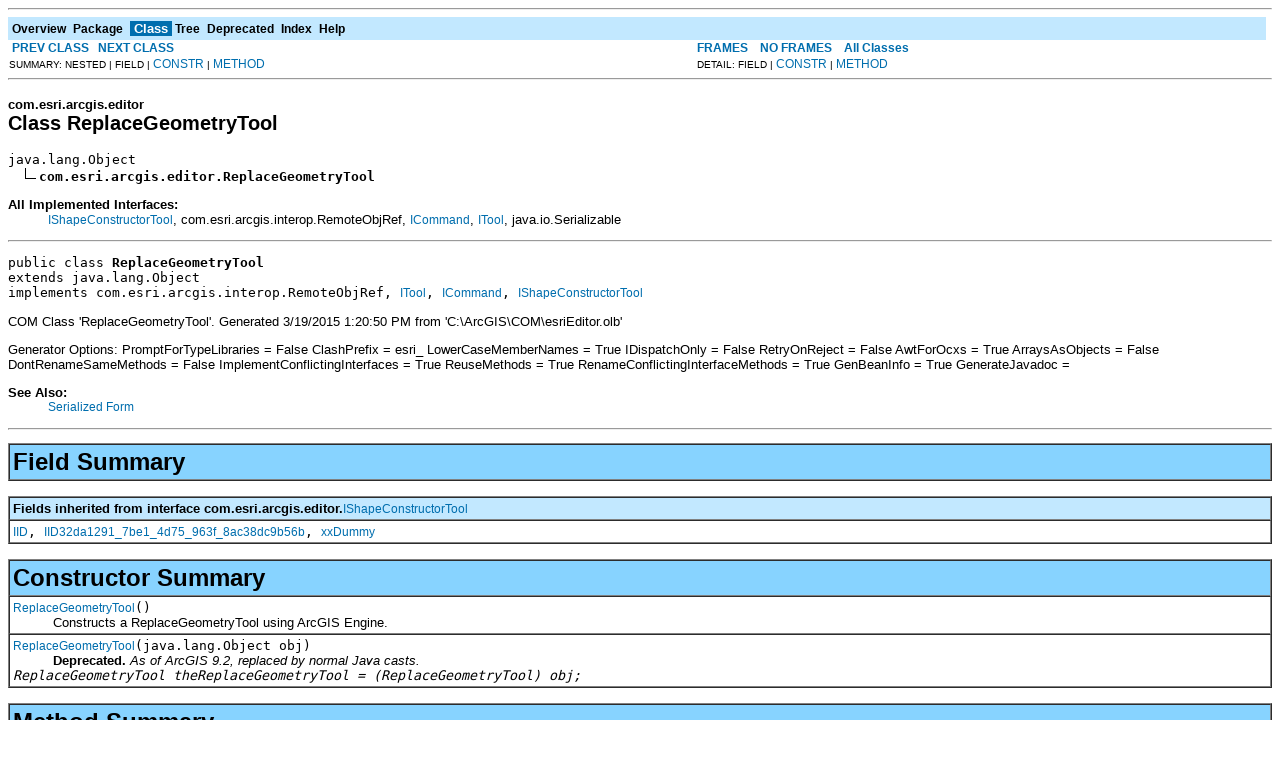

--- FILE ---
content_type: text/html; charset=UTF-8
request_url: https://desktop.arcgis.com/en/arcobjects/latest/java/api/arcobjects/com/esri/arcgis/editor/ReplaceGeometryTool.html
body_size: 75324
content:
<!DOCTYPE HTML PUBLIC "-//W3C//DTD HTML 4.01 Transitional//EN" "http://www.w3.org/TR/html4/loose.dtd">
<!--NewPage-->
<HTML>
<HEAD>
<!-- Generated by javadoc (build 1.6.0_45) on Thu Mar 19 17:13:11 PDT 2015 -->
<TITLE>
ReplaceGeometryTool (ArcObjects Java API 10.4)
</TITLE>

<META NAME="date" CONTENT="2015-03-19">

<LINK REL ="stylesheet" TYPE="text/css" HREF="../../../../stylesheet.css" TITLE="Style">

<SCRIPT type="text/javascript">
function windowTitle()
{
    if (location.href.indexOf('is-external=true') == -1) {
        parent.document.title="ReplaceGeometryTool (ArcObjects Java API 10.4)";
    }
}
</SCRIPT>
<NOSCRIPT>
</NOSCRIPT>

</HEAD>

<BODY BGCOLOR="white" onload="windowTitle();">
<HR>


<!-- ========= START OF TOP NAVBAR ======= -->
<A NAME="navbar_top"><!-- --></A>
<A HREF="#skip-navbar_top" title="Skip navigation links"></A>
<TABLE BORDER="0" WIDTH="100%" CELLPADDING="1" CELLSPACING="0" SUMMARY="">
<TR>
<TD COLSPAN=2 BGCOLOR="#EEEEFF" CLASS="NavBarCell1">
<A NAME="navbar_top_firstrow"><!-- --></A>
<TABLE BORDER="0" CELLPADDING="0" CELLSPACING="3" SUMMARY="">
  <TR ALIGN="center" VALIGN="top">
  <TD BGCOLOR="#EEEEFF" CLASS="NavBarCell1">    <A HREF="../../../../overview-summary.html"><FONT CLASS="NavBarFont1"><B>Overview</B></FONT></A>&nbsp;</TD>
  <TD BGCOLOR="#EEEEFF" CLASS="NavBarCell1">    <A HREF="package-summary.html"><FONT CLASS="NavBarFont1"><B>Package</B></FONT></A>&nbsp;</TD>
  <TD BGCOLOR="#FFFFFF" CLASS="NavBarCell1Rev"> &nbsp;<FONT CLASS="NavBarFont1Rev"><B>Class</B></FONT>&nbsp;</TD>
  <TD BGCOLOR="#EEEEFF" CLASS="NavBarCell1">    <A HREF="package-tree.html"><FONT CLASS="NavBarFont1"><B>Tree</B></FONT></A>&nbsp;</TD>
  <TD BGCOLOR="#EEEEFF" CLASS="NavBarCell1">    <A HREF="../../../../deprecated-list.html"><FONT CLASS="NavBarFont1"><B>Deprecated</B></FONT></A>&nbsp;</TD>
  <TD BGCOLOR="#EEEEFF" CLASS="NavBarCell1">    <A HREF="../../../../index-files/index-1.html"><FONT CLASS="NavBarFont1"><B>Index</B></FONT></A>&nbsp;</TD>
  <TD BGCOLOR="#EEEEFF" CLASS="NavBarCell1">    <A HREF="../../../../help-doc.html"><FONT CLASS="NavBarFont1"><B>Help</B></FONT></A>&nbsp;</TD>
  </TR>
</TABLE>
</TD>
<TD ALIGN="right" VALIGN="top" ROWSPAN=3><EM>
</EM>
</TD>
</TR>

<TR>
<TD BGCOLOR="white" CLASS="NavBarCell2"><FONT SIZE="-2">
&nbsp;<A HREF="../../../../com/esri/arcgis/editor/PolygonFeatureTool.html" title="class in com.esri.arcgis.editor"><B>PREV CLASS</B></A>&nbsp;
&nbsp;<A HREF="../../../../com/esri/arcgis/editor/RepresentationClassPropertyPage.html" title="class in com.esri.arcgis.editor"><B>NEXT CLASS</B></A></FONT></TD>
<TD BGCOLOR="white" CLASS="NavBarCell2"><FONT SIZE="-2">
  <A HREF="../../../../index.html?com/esri/arcgis/editor/ReplaceGeometryTool.html" target="_top"><B>FRAMES</B></A>  &nbsp;
&nbsp;<A HREF="ReplaceGeometryTool.html" target="_top"><B>NO FRAMES</B></A>  &nbsp;
&nbsp;<SCRIPT type="text/javascript">
  <!--
  if(window==top) {
    document.writeln('<A HREF="../../../../allclasses-noframe.html"><B>All Classes</B></A>');
  }
  //-->
</SCRIPT>
<NOSCRIPT>
  <A HREF="../../../../allclasses-noframe.html"><B>All Classes</B></A>
</NOSCRIPT>


</FONT></TD>
</TR>
<TR>
<TD VALIGN="top" CLASS="NavBarCell3"><FONT SIZE="-2">
  SUMMARY:&nbsp;NESTED&nbsp;|&nbsp;FIELD&nbsp;|&nbsp;<A HREF="#constructor_summary">CONSTR</A>&nbsp;|&nbsp;<A HREF="#method_summary">METHOD</A></FONT></TD>
<TD VALIGN="top" CLASS="NavBarCell3"><FONT SIZE="-2">
DETAIL:&nbsp;FIELD&nbsp;|&nbsp;<A HREF="#constructor_detail">CONSTR</A>&nbsp;|&nbsp;<A HREF="#method_detail">METHOD</A></FONT></TD>
</TR>
</TABLE>
<A NAME="skip-navbar_top"></A>
<!-- ========= END OF TOP NAVBAR ========= -->

<HR>
<!-- ======== START OF CLASS DATA ======== -->
<H2>
<FONT SIZE="-1">
com.esri.arcgis.editor</FONT>
<BR>
Class ReplaceGeometryTool</H2>
<PRE>
java.lang.Object
  <IMG SRC="../../../../resources/inherit.gif" ALT="extended by "><B>com.esri.arcgis.editor.ReplaceGeometryTool</B>
</PRE>
<DL>
<DT><B>All Implemented Interfaces:</B> <DD><A HREF="../../../../com/esri/arcgis/editor/IShapeConstructorTool.html" title="interface in com.esri.arcgis.editor">IShapeConstructorTool</A>, com.esri.arcgis.interop.RemoteObjRef, <A HREF="../../../../com/esri/arcgis/systemUI/ICommand.html" title="interface in com.esri.arcgis.systemUI">ICommand</A>, <A HREF="../../../../com/esri/arcgis/systemUI/ITool.html" title="interface in com.esri.arcgis.systemUI">ITool</A>, java.io.Serializable</DD>
</DL>
<HR>
<DL>
<DT><PRE>public class <B>ReplaceGeometryTool</B><DT>extends java.lang.Object<DT>implements com.esri.arcgis.interop.RemoteObjRef, <A HREF="../../../../com/esri/arcgis/systemUI/ITool.html" title="interface in com.esri.arcgis.systemUI">ITool</A>, <A HREF="../../../../com/esri/arcgis/systemUI/ICommand.html" title="interface in com.esri.arcgis.systemUI">ICommand</A>, <A HREF="../../../../com/esri/arcgis/editor/IShapeConstructorTool.html" title="interface in com.esri.arcgis.editor">IShapeConstructorTool</A></DL>
</PRE>

<P>
COM Class 'ReplaceGeometryTool'. Generated 3/19/2015 1:20:50 PM
 from 'C:\ArcGIS\COM\esriEditor.olb'<P>

 Generator Options:
 PromptForTypeLibraries = False
 ClashPrefix = esri_
 LowerCaseMemberNames = True
 IDispatchOnly = False
 RetryOnReject = False
 AwtForOcxs = True
 ArraysAsObjects = False
 DontRenameSameMethods = False
 ImplementConflictingInterfaces = True
 ReuseMethods = True
 RenameConflictingInterfaceMethods = True
 GenBeanInfo = True
 GenerateJavadoc =
<P>

<P>
<DL>
<DT><B>See Also:</B><DD><A HREF="../../../../serialized-form.html#com.esri.arcgis.editor.ReplaceGeometryTool">Serialized Form</A></DL>
<HR>

<P>
<!-- =========== FIELD SUMMARY =========== -->

<A NAME="field_summary"><!-- --></A>
<TABLE BORDER="1" WIDTH="100%" CELLPADDING="3" CELLSPACING="0" SUMMARY="">
<TR BGCOLOR="#CCCCFF" CLASS="TableHeadingColor">
<TH ALIGN="left" COLSPAN="2"><FONT SIZE="+2">
<B>Field Summary</B></FONT></TH>
</TR>
</TABLE>
&nbsp;<A NAME="fields_inherited_from_class_com.esri.arcgis.editor.IShapeConstructorTool"><!-- --></A>
<TABLE BORDER="1" WIDTH="100%" CELLPADDING="3" CELLSPACING="0" SUMMARY="">
<TR BGCOLOR="#EEEEFF" CLASS="TableSubHeadingColor">
<TH ALIGN="left"><B>Fields inherited from interface com.esri.arcgis.editor.<A HREF="../../../../com/esri/arcgis/editor/IShapeConstructorTool.html" title="interface in com.esri.arcgis.editor">IShapeConstructorTool</A></B></TH>
</TR>
<TR BGCOLOR="white" CLASS="TableRowColor">
<TD><CODE><A HREF="../../../../com/esri/arcgis/editor/IShapeConstructorTool.html#IID">IID</A>, <A HREF="../../../../com/esri/arcgis/editor/IShapeConstructorTool.html#IID32da1291_7be1_4d75_963f_8ac38dc9b56b">IID32da1291_7be1_4d75_963f_8ac38dc9b56b</A>, <A HREF="../../../../com/esri/arcgis/editor/IShapeConstructorTool.html#xxDummy">xxDummy</A></CODE></TD>
</TR>
</TABLE>
&nbsp;
<!-- ======== CONSTRUCTOR SUMMARY ======== -->

<A NAME="constructor_summary"><!-- --></A>
<TABLE BORDER="1" WIDTH="100%" CELLPADDING="3" CELLSPACING="0" SUMMARY="">
<TR BGCOLOR="#CCCCFF" CLASS="TableHeadingColor">
<TH ALIGN="left" COLSPAN="2"><FONT SIZE="+2">
<B>Constructor Summary</B></FONT></TH>
</TR>
<TR BGCOLOR="white" CLASS="TableRowColor">
<TD><CODE><B><A HREF="../../../../com/esri/arcgis/editor/ReplaceGeometryTool.html#ReplaceGeometryTool()">ReplaceGeometryTool</A></B>()</CODE>

<BR>
&nbsp;&nbsp;&nbsp;&nbsp;&nbsp;&nbsp;&nbsp;&nbsp;&nbsp;&nbsp;Constructs a ReplaceGeometryTool using ArcGIS Engine.</TD>
</TR>
<TR BGCOLOR="white" CLASS="TableRowColor">
<TD><CODE><B><A HREF="../../../../com/esri/arcgis/editor/ReplaceGeometryTool.html#ReplaceGeometryTool(java.lang.Object)">ReplaceGeometryTool</A></B>(java.lang.Object&nbsp;obj)</CODE>

<BR>
&nbsp;&nbsp;&nbsp;&nbsp;&nbsp;&nbsp;&nbsp;&nbsp;&nbsp;&nbsp;<B>Deprecated.</B>&nbsp;<I>As of ArcGIS 9.2, replaced by normal Java casts.<br>
 <code> ReplaceGeometryTool theReplaceGeometryTool = (ReplaceGeometryTool) obj;</code></I></TD>
</TR>
</TABLE>
&nbsp;
<!-- ========== METHOD SUMMARY =========== -->

<A NAME="method_summary"><!-- --></A>
<TABLE BORDER="1" WIDTH="100%" CELLPADDING="3" CELLSPACING="0" SUMMARY="">
<TR BGCOLOR="#CCCCFF" CLASS="TableHeadingColor">
<TH ALIGN="left" COLSPAN="2"><FONT SIZE="+2">
<B>Method Summary</B></FONT></TH>
</TR>
<TR BGCOLOR="white" CLASS="TableRowColor">
<TD ALIGN="right" VALIGN="top" WIDTH="1%"><FONT SIZE="-1">
<CODE>&nbsp;boolean</CODE></FONT></TD>
<TD><CODE><B><A HREF="../../../../com/esri/arcgis/editor/ReplaceGeometryTool.html#deactivate()">deactivate</A></B>()</CODE>

<BR>
&nbsp;&nbsp;&nbsp;&nbsp;&nbsp;&nbsp;&nbsp;&nbsp;&nbsp;&nbsp;Causes the tool to no longer be the active tool.</TD>
</TR>
<TR BGCOLOR="white" CLASS="TableRowColor">
<TD ALIGN="right" VALIGN="top" WIDTH="1%"><FONT SIZE="-1">
<CODE>&nbsp;boolean</CODE></FONT></TD>
<TD><CODE><B><A HREF="../../../../com/esri/arcgis/editor/ReplaceGeometryTool.html#equals(java.lang.Object)">equals</A></B>(java.lang.Object&nbsp;o)</CODE>

<BR>
&nbsp;&nbsp;&nbsp;&nbsp;&nbsp;&nbsp;&nbsp;&nbsp;&nbsp;&nbsp;Compare this object with another</TD>
</TR>
<TR BGCOLOR="white" CLASS="TableRowColor">
<TD ALIGN="right" VALIGN="top" WIDTH="1%"><FONT SIZE="-1">
<CODE>&nbsp;int</CODE></FONT></TD>
<TD><CODE><B><A HREF="../../../../com/esri/arcgis/editor/ReplaceGeometryTool.html#getBitmap()">getBitmap</A></B>()</CODE>

<BR>
&nbsp;&nbsp;&nbsp;&nbsp;&nbsp;&nbsp;&nbsp;&nbsp;&nbsp;&nbsp;The bitmap that is used as the icon on this command.</TD>
</TR>
<TR BGCOLOR="white" CLASS="TableRowColor">
<TD ALIGN="right" VALIGN="top" WIDTH="1%"><FONT SIZE="-1">
<CODE>&nbsp;java.lang.String</CODE></FONT></TD>
<TD><CODE><B><A HREF="../../../../com/esri/arcgis/editor/ReplaceGeometryTool.html#getCaption()">getCaption</A></B>()</CODE>

<BR>
&nbsp;&nbsp;&nbsp;&nbsp;&nbsp;&nbsp;&nbsp;&nbsp;&nbsp;&nbsp;The caption of this command.</TD>
</TR>
<TR BGCOLOR="white" CLASS="TableRowColor">
<TD ALIGN="right" VALIGN="top" WIDTH="1%"><FONT SIZE="-1">
<CODE>&nbsp;java.lang.String</CODE></FONT></TD>
<TD><CODE><B><A HREF="../../../../com/esri/arcgis/editor/ReplaceGeometryTool.html#getCategory()">getCategory</A></B>()</CODE>

<BR>
&nbsp;&nbsp;&nbsp;&nbsp;&nbsp;&nbsp;&nbsp;&nbsp;&nbsp;&nbsp;The name of the category with which this command is associated.</TD>
</TR>
<TR BGCOLOR="white" CLASS="TableRowColor">
<TD ALIGN="right" VALIGN="top" WIDTH="1%"><FONT SIZE="-1">
<CODE>static&nbsp;java.lang.String</CODE></FONT></TD>
<TD><CODE><B><A HREF="../../../../com/esri/arcgis/editor/ReplaceGeometryTool.html#getClsid()">getClsid</A></B>()</CODE>

<BR>
&nbsp;&nbsp;&nbsp;&nbsp;&nbsp;&nbsp;&nbsp;&nbsp;&nbsp;&nbsp;getClsid.</TD>
</TR>
<TR BGCOLOR="white" CLASS="TableRowColor">
<TD ALIGN="right" VALIGN="top" WIDTH="1%"><FONT SIZE="-1">
<CODE>&nbsp;int</CODE></FONT></TD>
<TD><CODE><B><A HREF="../../../../com/esri/arcgis/editor/ReplaceGeometryTool.html#getCursor()">getCursor</A></B>()</CODE>

<BR>
&nbsp;&nbsp;&nbsp;&nbsp;&nbsp;&nbsp;&nbsp;&nbsp;&nbsp;&nbsp;The mouse pointer for this tool.</TD>
</TR>
<TR BGCOLOR="white" CLASS="TableRowColor">
<TD ALIGN="right" VALIGN="top" WIDTH="1%"><FONT SIZE="-1">
<CODE>&nbsp;int</CODE></FONT></TD>
<TD><CODE><B><A HREF="../../../../com/esri/arcgis/editor/ReplaceGeometryTool.html#getHelpContextID()">getHelpContextID</A></B>()</CODE>

<BR>
&nbsp;&nbsp;&nbsp;&nbsp;&nbsp;&nbsp;&nbsp;&nbsp;&nbsp;&nbsp;The help context ID associated with this command.</TD>
</TR>
<TR BGCOLOR="white" CLASS="TableRowColor">
<TD ALIGN="right" VALIGN="top" WIDTH="1%"><FONT SIZE="-1">
<CODE>&nbsp;java.lang.String</CODE></FONT></TD>
<TD><CODE><B><A HREF="../../../../com/esri/arcgis/editor/ReplaceGeometryTool.html#getHelpFile()">getHelpFile</A></B>()</CODE>

<BR>
&nbsp;&nbsp;&nbsp;&nbsp;&nbsp;&nbsp;&nbsp;&nbsp;&nbsp;&nbsp;The name of the help file associated with this command.</TD>
</TR>
<TR BGCOLOR="white" CLASS="TableRowColor">
<TD ALIGN="right" VALIGN="top" WIDTH="1%"><FONT SIZE="-1">
<CODE>&nbsp;com.esri.arcgis.interop.Dispatch</CODE></FONT></TD>
<TD><CODE><B><A HREF="../../../../com/esri/arcgis/editor/ReplaceGeometryTool.html#getJintegraDispatch()">getJintegraDispatch</A></B>()</CODE>

<BR>
&nbsp;&nbsp;&nbsp;&nbsp;&nbsp;&nbsp;&nbsp;&nbsp;&nbsp;&nbsp;<B>Deprecated.</B>&nbsp;<I>Internal use only.</I></TD>
</TR>
<TR BGCOLOR="white" CLASS="TableRowColor">
<TD ALIGN="right" VALIGN="top" WIDTH="1%"><FONT SIZE="-1">
<CODE>&nbsp;java.lang.String</CODE></FONT></TD>
<TD><CODE><B><A HREF="../../../../com/esri/arcgis/editor/ReplaceGeometryTool.html#getMessage()">getMessage</A></B>()</CODE>

<BR>
&nbsp;&nbsp;&nbsp;&nbsp;&nbsp;&nbsp;&nbsp;&nbsp;&nbsp;&nbsp;The statusbar message for this command.</TD>
</TR>
<TR BGCOLOR="white" CLASS="TableRowColor">
<TD ALIGN="right" VALIGN="top" WIDTH="1%"><FONT SIZE="-1">
<CODE>&nbsp;java.lang.String</CODE></FONT></TD>
<TD><CODE><B><A HREF="../../../../com/esri/arcgis/editor/ReplaceGeometryTool.html#getName()">getName</A></B>()</CODE>

<BR>
&nbsp;&nbsp;&nbsp;&nbsp;&nbsp;&nbsp;&nbsp;&nbsp;&nbsp;&nbsp;The name of this commmand.</TD>
</TR>
<TR BGCOLOR="white" CLASS="TableRowColor">
<TD ALIGN="right" VALIGN="top" WIDTH="1%"><FONT SIZE="-1">
<CODE>&nbsp;java.lang.String</CODE></FONT></TD>
<TD><CODE><B><A HREF="../../../../com/esri/arcgis/editor/ReplaceGeometryTool.html#getTooltip()">getTooltip</A></B>()</CODE>

<BR>
&nbsp;&nbsp;&nbsp;&nbsp;&nbsp;&nbsp;&nbsp;&nbsp;&nbsp;&nbsp;The tooltip for this command.</TD>
</TR>
<TR BGCOLOR="white" CLASS="TableRowColor">
<TD ALIGN="right" VALIGN="top" WIDTH="1%"><FONT SIZE="-1">
<CODE>&nbsp;int</CODE></FONT></TD>
<TD><CODE><B><A HREF="../../../../com/esri/arcgis/editor/ReplaceGeometryTool.html#hashCode()">hashCode</A></B>()</CODE>

<BR>
&nbsp;&nbsp;&nbsp;&nbsp;&nbsp;&nbsp;&nbsp;&nbsp;&nbsp;&nbsp;the hashcode for this object</TD>
</TR>
<TR BGCOLOR="white" CLASS="TableRowColor">
<TD ALIGN="right" VALIGN="top" WIDTH="1%"><FONT SIZE="-1">
<CODE>&nbsp;boolean</CODE></FONT></TD>
<TD><CODE><B><A HREF="../../../../com/esri/arcgis/editor/ReplaceGeometryTool.html#isChecked()">isChecked</A></B>()</CODE>

<BR>
&nbsp;&nbsp;&nbsp;&nbsp;&nbsp;&nbsp;&nbsp;&nbsp;&nbsp;&nbsp;Indicates if this command is checked.</TD>
</TR>
<TR BGCOLOR="white" CLASS="TableRowColor">
<TD ALIGN="right" VALIGN="top" WIDTH="1%"><FONT SIZE="-1">
<CODE>&nbsp;boolean</CODE></FONT></TD>
<TD><CODE><B><A HREF="../../../../com/esri/arcgis/editor/ReplaceGeometryTool.html#isEnabled()">isEnabled</A></B>()</CODE>

<BR>
&nbsp;&nbsp;&nbsp;&nbsp;&nbsp;&nbsp;&nbsp;&nbsp;&nbsp;&nbsp;Indicates if this command is enabled.</TD>
</TR>
<TR BGCOLOR="white" CLASS="TableRowColor">
<TD ALIGN="right" VALIGN="top" WIDTH="1%"><FONT SIZE="-1">
<CODE>&nbsp;void</CODE></FONT></TD>
<TD><CODE><B><A HREF="../../../../com/esri/arcgis/editor/ReplaceGeometryTool.html#onClick()">onClick</A></B>()</CODE>

<BR>
&nbsp;&nbsp;&nbsp;&nbsp;&nbsp;&nbsp;&nbsp;&nbsp;&nbsp;&nbsp;Occurs when this command is clicked.</TD>
</TR>
<TR BGCOLOR="white" CLASS="TableRowColor">
<TD ALIGN="right" VALIGN="top" WIDTH="1%"><FONT SIZE="-1">
<CODE>&nbsp;boolean</CODE></FONT></TD>
<TD><CODE><B><A HREF="../../../../com/esri/arcgis/editor/ReplaceGeometryTool.html#onContextMenu(int, int)">onContextMenu</A></B>(int&nbsp;x,
              int&nbsp;y)</CODE>

<BR>
&nbsp;&nbsp;&nbsp;&nbsp;&nbsp;&nbsp;&nbsp;&nbsp;&nbsp;&nbsp;Context menu event occured at the given xy location.</TD>
</TR>
<TR BGCOLOR="white" CLASS="TableRowColor">
<TD ALIGN="right" VALIGN="top" WIDTH="1%"><FONT SIZE="-1">
<CODE>&nbsp;void</CODE></FONT></TD>
<TD><CODE><B><A HREF="../../../../com/esri/arcgis/editor/ReplaceGeometryTool.html#onCreate(java.lang.Object)">onCreate</A></B>(java.lang.Object&nbsp;hook)</CODE>

<BR>
&nbsp;&nbsp;&nbsp;&nbsp;&nbsp;&nbsp;&nbsp;&nbsp;&nbsp;&nbsp;Occurs when this command is created.</TD>
</TR>
<TR BGCOLOR="white" CLASS="TableRowColor">
<TD ALIGN="right" VALIGN="top" WIDTH="1%"><FONT SIZE="-1">
<CODE>&nbsp;void</CODE></FONT></TD>
<TD><CODE><B><A HREF="../../../../com/esri/arcgis/editor/ReplaceGeometryTool.html#onDblClick()">onDblClick</A></B>()</CODE>

<BR>
&nbsp;&nbsp;&nbsp;&nbsp;&nbsp;&nbsp;&nbsp;&nbsp;&nbsp;&nbsp;Occurs when a mouse button is double clicked when this tool is active.</TD>
</TR>
<TR BGCOLOR="white" CLASS="TableRowColor">
<TD ALIGN="right" VALIGN="top" WIDTH="1%"><FONT SIZE="-1">
<CODE>&nbsp;void</CODE></FONT></TD>
<TD><CODE><B><A HREF="../../../../com/esri/arcgis/editor/ReplaceGeometryTool.html#onKeyDown(int, int)">onKeyDown</A></B>(int&nbsp;keyCode,
          int&nbsp;shift)</CODE>

<BR>
&nbsp;&nbsp;&nbsp;&nbsp;&nbsp;&nbsp;&nbsp;&nbsp;&nbsp;&nbsp;Occurs when a key on the keyboard is pressed when this tool is active.</TD>
</TR>
<TR BGCOLOR="white" CLASS="TableRowColor">
<TD ALIGN="right" VALIGN="top" WIDTH="1%"><FONT SIZE="-1">
<CODE>&nbsp;void</CODE></FONT></TD>
<TD><CODE><B><A HREF="../../../../com/esri/arcgis/editor/ReplaceGeometryTool.html#onKeyUp(int, int)">onKeyUp</A></B>(int&nbsp;keyCode,
        int&nbsp;shift)</CODE>

<BR>
&nbsp;&nbsp;&nbsp;&nbsp;&nbsp;&nbsp;&nbsp;&nbsp;&nbsp;&nbsp;Occurs when a key on the keyboard is released when this tool is active.</TD>
</TR>
<TR BGCOLOR="white" CLASS="TableRowColor">
<TD ALIGN="right" VALIGN="top" WIDTH="1%"><FONT SIZE="-1">
<CODE>&nbsp;void</CODE></FONT></TD>
<TD><CODE><B><A HREF="../../../../com/esri/arcgis/editor/ReplaceGeometryTool.html#onMouseDown(int, int, int, int)">onMouseDown</A></B>(int&nbsp;button,
            int&nbsp;shift,
            int&nbsp;x,
            int&nbsp;y)</CODE>

<BR>
&nbsp;&nbsp;&nbsp;&nbsp;&nbsp;&nbsp;&nbsp;&nbsp;&nbsp;&nbsp;Occurs when a mouse button is pressed when this tool is active.</TD>
</TR>
<TR BGCOLOR="white" CLASS="TableRowColor">
<TD ALIGN="right" VALIGN="top" WIDTH="1%"><FONT SIZE="-1">
<CODE>&nbsp;void</CODE></FONT></TD>
<TD><CODE><B><A HREF="../../../../com/esri/arcgis/editor/ReplaceGeometryTool.html#onMouseMove(int, int, int, int)">onMouseMove</A></B>(int&nbsp;button,
            int&nbsp;shift,
            int&nbsp;x,
            int&nbsp;y)</CODE>

<BR>
&nbsp;&nbsp;&nbsp;&nbsp;&nbsp;&nbsp;&nbsp;&nbsp;&nbsp;&nbsp;Occurs when the mouse is moved when this tool is active.</TD>
</TR>
<TR BGCOLOR="white" CLASS="TableRowColor">
<TD ALIGN="right" VALIGN="top" WIDTH="1%"><FONT SIZE="-1">
<CODE>&nbsp;void</CODE></FONT></TD>
<TD><CODE><B><A HREF="../../../../com/esri/arcgis/editor/ReplaceGeometryTool.html#onMouseUp(int, int, int, int)">onMouseUp</A></B>(int&nbsp;button,
          int&nbsp;shift,
          int&nbsp;x,
          int&nbsp;y)</CODE>

<BR>
&nbsp;&nbsp;&nbsp;&nbsp;&nbsp;&nbsp;&nbsp;&nbsp;&nbsp;&nbsp;Occurs when a mouse button is released when this tool is active.</TD>
</TR>
<TR BGCOLOR="white" CLASS="TableRowColor">
<TD ALIGN="right" VALIGN="top" WIDTH="1%"><FONT SIZE="-1">
<CODE>&nbsp;void</CODE></FONT></TD>
<TD><CODE><B><A HREF="../../../../com/esri/arcgis/editor/ReplaceGeometryTool.html#refresh(int)">refresh</A></B>(int&nbsp;hdc)</CODE>

<BR>
&nbsp;&nbsp;&nbsp;&nbsp;&nbsp;&nbsp;&nbsp;&nbsp;&nbsp;&nbsp;Occurs when a screen display in the application is refreshed.</TD>
</TR>
<TR BGCOLOR="white" CLASS="TableRowColor">
<TD ALIGN="right" VALIGN="top" WIDTH="1%"><FONT SIZE="-1">
<CODE>&nbsp;void</CODE></FONT></TD>
<TD><CODE><B><A HREF="../../../../com/esri/arcgis/editor/ReplaceGeometryTool.html#release()">release</A></B>()</CODE>

<BR>
&nbsp;&nbsp;&nbsp;&nbsp;&nbsp;&nbsp;&nbsp;&nbsp;&nbsp;&nbsp;Release a ReplaceGeometryTool.</TD>
</TR>
</TABLE>
&nbsp;<A NAME="methods_inherited_from_class_java.lang.Object"><!-- --></A>
<TABLE BORDER="1" WIDTH="100%" CELLPADDING="3" CELLSPACING="0" SUMMARY="">
<TR BGCOLOR="#EEEEFF" CLASS="TableSubHeadingColor">
<TH ALIGN="left"><B>Methods inherited from class java.lang.Object</B></TH>
</TR>
<TR BGCOLOR="white" CLASS="TableRowColor">
<TD><CODE>clone, finalize, getClass, notify, notifyAll, toString, wait, wait, wait</CODE></TD>
</TR>
</TABLE>
&nbsp;
<P>

<!-- ========= CONSTRUCTOR DETAIL ======== -->

<A NAME="constructor_detail"><!-- --></A>
<TABLE BORDER="1" WIDTH="100%" CELLPADDING="3" CELLSPACING="0" SUMMARY="">
<TR BGCOLOR="#CCCCFF" CLASS="TableHeadingColor">
<TH ALIGN="left" COLSPAN="1"><FONT SIZE="+2">
<B>Constructor Detail</B></FONT></TH>
</TR>
</TABLE>

<A NAME="ReplaceGeometryTool()"><!-- --></A><H3>
ReplaceGeometryTool</H3>
<PRE>
public <B>ReplaceGeometryTool</B>()
                    throws java.io.IOException,
                           java.net.UnknownHostException</PRE>
<DL>
<DD>Constructs a ReplaceGeometryTool using ArcGIS Engine.
<P>
<DL>

<DT><B>Throws:</B>
<DD><CODE>java.io.IOException</CODE> - if there are interop problems
<DD><CODE>java.net.UnknownHostException</CODE> - if there are interop problems</DL>
</DL>
<HR>

<A NAME="ReplaceGeometryTool(java.lang.Object)"><!-- --></A><H3>
ReplaceGeometryTool</H3>
<PRE>
public <B>ReplaceGeometryTool</B>(java.lang.Object&nbsp;obj)
                    throws java.io.IOException</PRE>
<DL>
<DD><B>Deprecated.</B>&nbsp;<I>As of ArcGIS 9.2, replaced by normal Java casts.<br>
 <code> ReplaceGeometryTool theReplaceGeometryTool = (ReplaceGeometryTool) obj;</code></I>
<P>
<DD>Construct a ReplaceGeometryTool using a reference to such an object returned from ArcGIS Engine or Server.
 This is semantically equivalent to casting <code>obj</code> to <code>ReplaceGeometryTool</code>.<br>
<P>
<DL>
<DT><B>Parameters:</B><DD><CODE>obj</CODE> - an object returned from ArcGIS Engine or Server
<DT><B>Throws:</B>
<DD><CODE>java.io.IOException</CODE> - if there are interop problems</DL>
</DL>

<!-- ============ METHOD DETAIL ========== -->

<A NAME="method_detail"><!-- --></A>
<TABLE BORDER="1" WIDTH="100%" CELLPADDING="3" CELLSPACING="0" SUMMARY="">
<TR BGCOLOR="#CCCCFF" CLASS="TableHeadingColor">
<TH ALIGN="left" COLSPAN="1"><FONT SIZE="+2">
<B>Method Detail</B></FONT></TH>
</TR>
</TABLE>

<A NAME="getClsid()"><!-- --></A><H3>
getClsid</H3>
<PRE>
public static java.lang.String <B>getClsid</B>()</PRE>
<DL>
<DD>getClsid.
<P>
<DD><DL>
</DL>
</DD>
<DD><DL>
</DL>
</DD>
</DL>
<HR>

<A NAME="equals(java.lang.Object)"><!-- --></A><H3>
equals</H3>
<PRE>
public boolean <B>equals</B>(java.lang.Object&nbsp;o)</PRE>
<DL>
<DD>Compare this object with another
<P>
<DD><DL>
<DT><B>Overrides:</B><DD><CODE>equals</CODE> in class <CODE>java.lang.Object</CODE></DL>
</DD>
<DD><DL>
</DL>
</DD>
</DL>
<HR>

<A NAME="hashCode()"><!-- --></A><H3>
hashCode</H3>
<PRE>
public int <B>hashCode</B>()</PRE>
<DL>
<DD>the hashcode for this object
<P>
<DD><DL>
<DT><B>Overrides:</B><DD><CODE>hashCode</CODE> in class <CODE>java.lang.Object</CODE></DL>
</DD>
<DD><DL>
</DL>
</DD>
</DL>
<HR>

<A NAME="getJintegraDispatch()"><!-- --></A><H3>
getJintegraDispatch</H3>
<PRE>
public com.esri.arcgis.interop.Dispatch <B>getJintegraDispatch</B>()</PRE>
<DL>
<DD><B>Deprecated.</B>&nbsp;<I>Internal use only.</I>
<P>
<DD><DL>
<DT><B>Specified by:</B><DD><CODE>getJintegraDispatch</CODE> in interface <CODE>com.esri.arcgis.interop.RemoteObjRef</CODE></DL>
</DD>
<DD><DL>
</DL>
</DD>
</DL>
<HR>

<A NAME="release()"><!-- --></A><H3>
release</H3>
<PRE>
public void <B>release</B>()</PRE>
<DL>
<DD>Release a ReplaceGeometryTool.
<P>
<DD><DL>
<DT><B>Specified by:</B><DD><CODE>release</CODE> in interface <CODE>com.esri.arcgis.interop.RemoteObjRef</CODE></DL>
</DD>
<DD><DL>
</DL>
</DD>
</DL>
<HR>

<A NAME="getCursor()"><!-- --></A><H3>
getCursor</H3>
<PRE>
public int <B>getCursor</B>()
              throws java.io.IOException,
                     <A HREF="../../../../com/esri/arcgis/interop/AutomationException.html" title="class in com.esri.arcgis.interop">AutomationException</A></PRE>
<DL>
<DD>The mouse pointer for this tool.

  <h4>Remarks</h4>
 <P>When implementing ITool to create a custom tool, use the <B>Cursor</B> property to set the mouse pointer of the tool. </P>
 <h4>Product Availability</h4>
 Available with ArcGIS Engine, ArcGIS Desktop, and ArcGIS Server.
 <h4>Supported Platforms</h4>
 Windows, Solaris, Linux
<P>
<DD><DL>
<DT><B>Specified by:</B><DD><CODE><A HREF="../../../../com/esri/arcgis/systemUI/ITool.html#getCursor()">getCursor</A></CODE> in interface <CODE><A HREF="../../../../com/esri/arcgis/systemUI/ITool.html" title="interface in com.esri.arcgis.systemUI">ITool</A></CODE></DL>
</DD>
<DD><DL>

<DT><B>Returns:</B><DD>The cursor (A  COM typedef)
<DT><B>Throws:</B>
<DD><CODE>java.io.IOException</CODE> - If there are interop problems.
<DD><CODE><A HREF="../../../../com/esri/arcgis/interop/AutomationException.html" title="class in com.esri.arcgis.interop">AutomationException</A></CODE> - If the ArcObject component throws an exception.</DL>
</DD>
</DL>
<HR>

<A NAME="onMouseDown(int, int, int, int)"><!-- --></A><H3>
onMouseDown</H3>
<PRE>
public void <B>onMouseDown</B>(int&nbsp;button,
                        int&nbsp;shift,
                        int&nbsp;x,
                        int&nbsp;y)
                 throws java.io.IOException,
                        <A HREF="../../../../com/esri/arcgis/interop/AutomationException.html" title="class in com.esri.arcgis.interop">AutomationException</A></PRE>
<DL>
<DD>Occurs when a mouse button is pressed when this tool is active.

  <h4>Description</h4>
 <P></P>

<P><I>button</I> specifies which mouse button is pressed. The <EM>button</EM> argument is a bit field. Some, all, or none of the bits can be set indicating that some, all, or none of the mouse buttons are pressed. The values for <EM>button</EM> are as follows:</P>

<P>      1   Left button<BR>      2   Right button<BR>      3   Left and Right buttons<BR>      4   Middle button<BR>      5   Left and Middle buttons<BR>      6   Right and Middle buttons<BR>      7   All buttons</P>

<P><I>Shift</I> indicates whether the Shift key, Ctrl key, or Alt key is pressed when the mouse button is pressed. The <EM>Shift</EM> argument is a bit field. Some, all, or none of the bits can be set indicating that some, all, or none of the keys are pressed. The values for <EM>Shift</EM> are as follows:</P>

<P>      0   No key pressed<BR>      1   Shift key pressed<BR>      2   Ctrl key pressed<BR>      3   Shift and Ctrl keys pressed<BR>      4   Alt key pressed<BR>      5   Shift and Alt keys pressed<BR>      6   Ctrl and Atl keys pressed<BR>      7   Shift, Ctrl, and Alt keys pressed<BR><EM></EM></P>

<P><EM>X </EM>is the X coordinate, in device units, where the mouse button was pressed.<I></I></P>

<P><I>Y</I> is the Y coordinate, in device units, where the mouse button was pressed. <BR></P>
 <h4>Remarks</h4>
 <P>When implementing ITool to create a custom tool, write the code that performs the action when the left mouse button is pressed when this tool is the active tool in the <B>OnMouseDown</B> method. </P>
 <h4>Product Availability</h4>
 Available with ArcGIS Engine, ArcGIS Desktop, and ArcGIS Server.
 <h4>Supported Platforms</h4>
 Windows, Solaris, Linux
<P>
<DD><DL>
<DT><B>Specified by:</B><DD><CODE><A HREF="../../../../com/esri/arcgis/systemUI/ITool.html#onMouseDown(int, int, int, int)">onMouseDown</A></CODE> in interface <CODE><A HREF="../../../../com/esri/arcgis/systemUI/ITool.html" title="interface in com.esri.arcgis.systemUI">ITool</A></CODE></DL>
</DD>
<DD><DL>
<DT><B>Parameters:</B><DD><CODE>button</CODE> - The button  (in)<DD><CODE>shift</CODE> - The shift  (in)<DD><CODE>x</CODE> - The x  (in)<DD><CODE>y</CODE> - The y  (in)
<DT><B>Throws:</B>
<DD><CODE>java.io.IOException</CODE> - If there are interop problems.
<DD><CODE><A HREF="../../../../com/esri/arcgis/interop/AutomationException.html" title="class in com.esri.arcgis.interop">AutomationException</A></CODE> - If the ArcObject component throws an exception.</DL>
</DD>
</DL>
<HR>

<A NAME="onMouseMove(int, int, int, int)"><!-- --></A><H3>
onMouseMove</H3>
<PRE>
public void <B>onMouseMove</B>(int&nbsp;button,
                        int&nbsp;shift,
                        int&nbsp;x,
                        int&nbsp;y)
                 throws java.io.IOException,
                        <A HREF="../../../../com/esri/arcgis/interop/AutomationException.html" title="class in com.esri.arcgis.interop">AutomationException</A></PRE>
<DL>
<DD>Occurs when the mouse is moved when this tool is active.

  <h4>Description</h4>
 <P><I>button</I> specifies which mouse button was pressed while moving the mouse. The <EM>button</EM> argument is a bit field. Some, all, or none of the bits can be set indicating that some, all, or none of the mouse buttons are pressed. The values for <EM>button</EM> are as follows:</P>

<P>      1   Left button<BR>      2   Right button<BR>      3   Left and Right buttons<BR>      4   Middle button<BR>      5   Left and Middle buttons<BR>      6   Right and Middle buttons<BR>      7   All buttons</P>

<P><I>Shift</I> indicates whether the Shift key, Ctrl key, or Alt key is pressed when the mouse is moved. The <EM>Shift</EM> argument is a bit field. Some, all, or none of the bits can be set indicating that some, all, or none of the keys are pressed. The values for <EM>Shift</EM> are as follows:</P>

<P>      0   No key pressed<BR>      1   Shift key pressed<BR>      2   Ctrl key pressed<BR>      3   Shift and Ctrl keys pressed<BR>      4   Alt key pressed<BR>      5   Shift and Alt keys pressed<BR>      6   Ctrl and Atl keys pressed<BR>      7   Shift, Ctrl, and Alt keys pressed</P>

<P><BR><EM>X</EM> is the X coordinate, in device units, of the mouse location.</P>

<P><I>Y</I> is the Y coordinate, in device units, of the mouse location. </P>
 <h4>Remarks</h4>
 <P>When implementing ITool to create a custom tool, write the code that performs the action when the mouse is moved when this tool is the active tool in the <B>OnMouseMove</B> method.</P>
 <h4>Product Availability</h4>
 Available with ArcGIS Engine, ArcGIS Desktop, and ArcGIS Server.
 <h4>Supported Platforms</h4>
 Windows, Solaris, Linux
<P>
<DD><DL>
<DT><B>Specified by:</B><DD><CODE><A HREF="../../../../com/esri/arcgis/systemUI/ITool.html#onMouseMove(int, int, int, int)">onMouseMove</A></CODE> in interface <CODE><A HREF="../../../../com/esri/arcgis/systemUI/ITool.html" title="interface in com.esri.arcgis.systemUI">ITool</A></CODE></DL>
</DD>
<DD><DL>
<DT><B>Parameters:</B><DD><CODE>button</CODE> - The button  (in)<DD><CODE>shift</CODE> - The shift  (in)<DD><CODE>x</CODE> - The x  (in)<DD><CODE>y</CODE> - The y  (in)
<DT><B>Throws:</B>
<DD><CODE>java.io.IOException</CODE> - If there are interop problems.
<DD><CODE><A HREF="../../../../com/esri/arcgis/interop/AutomationException.html" title="class in com.esri.arcgis.interop">AutomationException</A></CODE> - If the ArcObject component throws an exception.</DL>
</DD>
</DL>
<HR>

<A NAME="onMouseUp(int, int, int, int)"><!-- --></A><H3>
onMouseUp</H3>
<PRE>
public void <B>onMouseUp</B>(int&nbsp;button,
                      int&nbsp;shift,
                      int&nbsp;x,
                      int&nbsp;y)
               throws java.io.IOException,
                      <A HREF="../../../../com/esri/arcgis/interop/AutomationException.html" title="class in com.esri.arcgis.interop">AutomationException</A></PRE>
<DL>
<DD>Occurs when a mouse button is released when this tool is active.

  <h4>Description</h4>
 <P><I>button</I> specifies which mouse button is released. The <EM>button</EM> argument is a bit field. Some, all, or none of the bits can be set indicating that some, all, or none of the mouse buttons are pressed. The values for <EM>button</EM> are as follows:</P>

<P>      1   Left button<BR>      2   Right button<BR>      3   Left and Right buttons<BR>      4   Middle button<BR>      5   Left and Middle buttons<BR>      6   Right and Middle buttons<BR>      7   All buttons</P>

<P><I>Shift</I> indicates whether the Shift key, Ctrl key, or Alt key is pressed when the mouse button is released. The <EM>Shift</EM> argument is a bit field. Some, all, or none of the bits can be set indicating that some, all, or none of the keys are pressed. The values for <EM>Shift</EM> are as follows:</P>

<P>      0   No key pressed<BR>      1   Shift key pressed<BR>      2   Ctrl key pressed<BR>      3   Shift and Ctrl keys pressed<BR>      4   Alt key pressed<BR>      5   Shift and Alt keys pressed<BR>      6   Ctrl and Atl keys pressed<BR>      7   Shift, Ctrl, and Alt keys pressed</P>

<P><I>X</I> is the X coordinate, in device units, where the mouse button was released.</P>

<P><I>Y</I> is the Y coordinate, in device units, where the mouse button was released. </P>
 <h4>Remarks</h4>
 <P>When implementing ITool to create a custom tool, write the code that performs the action when a mouse button is released when this tool is the active tool in the <B>OnMouseUp</B> method.<CODE></P></CODE>
 <h4>Product Availability</h4>
 Available with ArcGIS Engine, ArcGIS Desktop, and ArcGIS Server.
 <h4>Supported Platforms</h4>
 Windows, Solaris, Linux
<P>
<DD><DL>
<DT><B>Specified by:</B><DD><CODE><A HREF="../../../../com/esri/arcgis/systemUI/ITool.html#onMouseUp(int, int, int, int)">onMouseUp</A></CODE> in interface <CODE><A HREF="../../../../com/esri/arcgis/systemUI/ITool.html" title="interface in com.esri.arcgis.systemUI">ITool</A></CODE></DL>
</DD>
<DD><DL>
<DT><B>Parameters:</B><DD><CODE>button</CODE> - The button  (in)<DD><CODE>shift</CODE> - The shift  (in)<DD><CODE>x</CODE> - The x  (in)<DD><CODE>y</CODE> - The y  (in)
<DT><B>Throws:</B>
<DD><CODE>java.io.IOException</CODE> - If there are interop problems.
<DD><CODE><A HREF="../../../../com/esri/arcgis/interop/AutomationException.html" title="class in com.esri.arcgis.interop">AutomationException</A></CODE> - If the ArcObject component throws an exception.</DL>
</DD>
</DL>
<HR>

<A NAME="onDblClick()"><!-- --></A><H3>
onDblClick</H3>
<PRE>
public void <B>onDblClick</B>()
                throws java.io.IOException,
                       <A HREF="../../../../com/esri/arcgis/interop/AutomationException.html" title="class in com.esri.arcgis.interop">AutomationException</A></PRE>
<DL>
<DD>Occurs when a mouse button is double clicked when this tool is active.

  <h4>Remarks</h4>
 <P>When implementing ITool to create a custom tool, write the code that performs the action when a mouse button is double-clicked when this tool is the active tool in the <B>OnDblClick</B> method. <CODE> </P></CODE>
 <h4>Product Availability</h4>
 Available with ArcGIS Engine, ArcGIS Desktop, and ArcGIS Server.
 <h4>Supported Platforms</h4>
 Windows, Solaris, Linux
<P>
<DD><DL>
<DT><B>Specified by:</B><DD><CODE><A HREF="../../../../com/esri/arcgis/systemUI/ITool.html#onDblClick()">onDblClick</A></CODE> in interface <CODE><A HREF="../../../../com/esri/arcgis/systemUI/ITool.html" title="interface in com.esri.arcgis.systemUI">ITool</A></CODE></DL>
</DD>
<DD><DL>

<DT><B>Throws:</B>
<DD><CODE>java.io.IOException</CODE> - If there are interop problems.
<DD><CODE><A HREF="../../../../com/esri/arcgis/interop/AutomationException.html" title="class in com.esri.arcgis.interop">AutomationException</A></CODE> - If the ArcObject component throws an exception.</DL>
</DD>
</DL>
<HR>

<A NAME="onKeyDown(int, int)"><!-- --></A><H3>
onKeyDown</H3>
<PRE>
public void <B>onKeyDown</B>(int&nbsp;keyCode,
                      int&nbsp;shift)
               throws java.io.IOException,
                      <A HREF="../../../../com/esri/arcgis/interop/AutomationException.html" title="class in com.esri.arcgis.interop">AutomationException</A></PRE>
<DL>
<DD>Occurs when a key on the keyboard is pressed when this tool is active.

  <h4>Description</h4>
 <P><I>keyCode</I> specifies which key on the keyboard was pressed.</P>

<P><I>Shift</I> indicates whether the Shift key, Ctrl key, or Alt key was pressed when the mouse button was pressed. 0 for no keys pressed. 1 for Shift key pressed. 2 for Ctrl key pressed. 4 for Alt key pressed. If both the Shift key and the Ctrl key were pressed, <EM>Shift</EM> would be 3. If all three keys were pressed, <EM>Shift</EM> would be 7.</P>
 <h4>Remarks</h4>
 <P>When implementing ITool to create a custom tool, write the code that performs the action when a key on the keyboard is pressed when this tool is the active tool in the <B>OnKeyDown</B> method.<CODE></P></CODE>
 <h4>Product Availability</h4>
 Available with ArcGIS Engine, ArcGIS Desktop, and ArcGIS Server.
 <h4>Supported Platforms</h4>
 Windows, Solaris, Linux
<P>
<DD><DL>
<DT><B>Specified by:</B><DD><CODE><A HREF="../../../../com/esri/arcgis/systemUI/ITool.html#onKeyDown(int, int)">onKeyDown</A></CODE> in interface <CODE><A HREF="../../../../com/esri/arcgis/systemUI/ITool.html" title="interface in com.esri.arcgis.systemUI">ITool</A></CODE></DL>
</DD>
<DD><DL>
<DT><B>Parameters:</B><DD><CODE>keyCode</CODE> - The keyCode  (in)<DD><CODE>shift</CODE> - The shift  (in)
<DT><B>Throws:</B>
<DD><CODE>java.io.IOException</CODE> - If there are interop problems.
<DD><CODE><A HREF="../../../../com/esri/arcgis/interop/AutomationException.html" title="class in com.esri.arcgis.interop">AutomationException</A></CODE> - If the ArcObject component throws an exception.</DL>
</DD>
</DL>
<HR>

<A NAME="onKeyUp(int, int)"><!-- --></A><H3>
onKeyUp</H3>
<PRE>
public void <B>onKeyUp</B>(int&nbsp;keyCode,
                    int&nbsp;shift)
             throws java.io.IOException,
                    <A HREF="../../../../com/esri/arcgis/interop/AutomationException.html" title="class in com.esri.arcgis.interop">AutomationException</A></PRE>
<DL>
<DD>Occurs when a key on the keyboard is released when this tool is active.

  <h4>Description</h4>
 <P><I>keyCode</I> specifies which key on the keyboard was released.</P>

<P><I>Shift</I> indicates whether the Shift key, Ctrl key, or Alt key was pressed when the mouse button was pressed. 0 for no keys pressed. 1 for Shift key pressed. 2 for Ctrl key pressed. 4 for Alt key pressed. If both the Shift key and the Ctrl key were pressed, <EM>Shift</EM> would be 3. If all three keys were pressed, <EM>Shift</EM> would be 7.</P>
 <h4>Remarks</h4>
 <P>When implementing ITool to create a custom tool, write the code that performs the action when a key on the keyboard is released when this tool is the active tool in the <B>OnKeyUp</B> method.<CODE></P></CODE>
 <h4>Product Availability</h4>
 Available with ArcGIS Engine, ArcGIS Desktop, and ArcGIS Server.
 <h4>Supported Platforms</h4>
 Windows, Solaris, Linux
<P>
<DD><DL>
<DT><B>Specified by:</B><DD><CODE><A HREF="../../../../com/esri/arcgis/systemUI/ITool.html#onKeyUp(int, int)">onKeyUp</A></CODE> in interface <CODE><A HREF="../../../../com/esri/arcgis/systemUI/ITool.html" title="interface in com.esri.arcgis.systemUI">ITool</A></CODE></DL>
</DD>
<DD><DL>
<DT><B>Parameters:</B><DD><CODE>keyCode</CODE> - The keyCode  (in)<DD><CODE>shift</CODE> - The shift  (in)
<DT><B>Throws:</B>
<DD><CODE>java.io.IOException</CODE> - If there are interop problems.
<DD><CODE><A HREF="../../../../com/esri/arcgis/interop/AutomationException.html" title="class in com.esri.arcgis.interop">AutomationException</A></CODE> - If the ArcObject component throws an exception.</DL>
</DD>
</DL>
<HR>

<A NAME="onContextMenu(int, int)"><!-- --></A><H3>
onContextMenu</H3>
<PRE>
public boolean <B>onContextMenu</B>(int&nbsp;x,
                             int&nbsp;y)
                      throws java.io.IOException,
                             <A HREF="../../../../com/esri/arcgis/interop/AutomationException.html" title="class in com.esri.arcgis.interop">AutomationException</A></PRE>
<DL>
<DD>Context menu event occured at the given xy location.

  <h4>Description</h4>
 <P><I>X</I> is the X coordinate, in device units, where the right mouse button was pressed.</P>

<P><I>Y</I> is the Y coordinate, in device units, where the right mouse button was pressed.</P>
 <h4>Remarks</h4>
 <P>When implementing ITool to create a custom tool, write code to display a custom context menu when the right mouse button is pressed when this tool is the active tool in the <B>OnContext</B> method.</P>

<P>If your tool displays a custom context menu, it should let the application know that it handled the OnContextMenu event by returning True from the OnContext function. If you don't do this, the standard context menu will be displayed after your custom context menu.</P>

<P>This method does not fire in ArcGIS Engine. A context menu is implemented using <A href="../../../../com/esri/arcgis/controls/IToolbarMenu.html">IToolbarMenu</A> in ArcGIS Engine as illustrated by the <A href="../../../../com/esri/arcgis/controls/ControlsEditingSketchContextMenu.html">ControlsEditingSketchContextMenu</A> command.  <CODE></P></CODE>
 <h4>Product Availability</h4>
 Available with ArcGIS Engine, ArcGIS Desktop, and ArcGIS Server.
 <h4>Supported Platforms</h4>
 Windows, Solaris, Linux
<P>
<DD><DL>
<DT><B>Specified by:</B><DD><CODE><A HREF="../../../../com/esri/arcgis/systemUI/ITool.html#onContextMenu(int, int)">onContextMenu</A></CODE> in interface <CODE><A HREF="../../../../com/esri/arcgis/systemUI/ITool.html" title="interface in com.esri.arcgis.systemUI">ITool</A></CODE></DL>
</DD>
<DD><DL>
<DT><B>Parameters:</B><DD><CODE>x</CODE> - The x  (in)<DD><CODE>y</CODE> - The y  (in)
<DT><B>Returns:</B><DD>The handled
<DT><B>Throws:</B>
<DD><CODE>java.io.IOException</CODE> - If there are interop problems.
<DD><CODE><A HREF="../../../../com/esri/arcgis/interop/AutomationException.html" title="class in com.esri.arcgis.interop">AutomationException</A></CODE> - If the ArcObject component throws an exception.</DL>
</DD>
</DL>
<HR>

<A NAME="refresh(int)"><!-- --></A><H3>
refresh</H3>
<PRE>
public void <B>refresh</B>(int&nbsp;hdc)
             throws java.io.IOException,
                    <A HREF="../../../../com/esri/arcgis/interop/AutomationException.html" title="class in com.esri.arcgis.interop">AutomationException</A></PRE>
<DL>
<DD>Occurs when a screen display in the application is refreshed.

  <h4>Description</h4>
 <P><I>hDC</I> is the handle to the display context which just got refreshed in the application. <BR></P>
 <h4>Remarks</h4>
 <P>When implementing ITool to create a custom tool, write the code in the <B>Refresh</B> method that performs some action when a screen display in the application is refreshed while this tool is the active tool. When the current screen display in the application is refreshed, the handle to the device context that is associated with that screen display is passed into the Refresh method as an argument. <BR></P>
 <h4>Product Availability</h4>
 Available with ArcGIS Engine, ArcGIS Desktop, and ArcGIS Server.
 <h4>Supported Platforms</h4>
 Windows, Solaris, Linux
<P>
<DD><DL>
<DT><B>Specified by:</B><DD><CODE><A HREF="../../../../com/esri/arcgis/systemUI/ITool.html#refresh(int)">refresh</A></CODE> in interface <CODE><A HREF="../../../../com/esri/arcgis/systemUI/ITool.html" title="interface in com.esri.arcgis.systemUI">ITool</A></CODE></DL>
</DD>
<DD><DL>
<DT><B>Parameters:</B><DD><CODE>hdc</CODE> - The hdc (A  COM typedef)   (in)
<DT><B>Throws:</B>
<DD><CODE>java.io.IOException</CODE> - If there are interop problems.
<DD><CODE><A HREF="../../../../com/esri/arcgis/interop/AutomationException.html" title="class in com.esri.arcgis.interop">AutomationException</A></CODE> - If the ArcObject component throws an exception.</DL>
</DD>
</DL>
<HR>

<A NAME="deactivate()"><!-- --></A><H3>
deactivate</H3>
<PRE>
public boolean <B>deactivate</B>()
                   throws java.io.IOException,
                          <A HREF="../../../../com/esri/arcgis/interop/AutomationException.html" title="class in com.esri.arcgis.interop">AutomationException</A></PRE>
<DL>
<DD>Causes the tool to no longer be the active tool.

  <h4>Remarks</h4>
 <P>When implementing ITool to create a custom tool, add some logic to the <B>Deactivate</B> method to specify whether this tool can be deactivated. If ITool_Deactivate is set to False, the default, you cannot interact with any other tools because this tool cannot be interrupted by another tool.<CODE></P></CODE>
 <h4>Product Availability</h4>
 Available with ArcGIS Engine, ArcGIS Desktop, and ArcGIS Server.
 <h4>Supported Platforms</h4>
 Windows, Solaris, Linux
<P>
<DD><DL>
<DT><B>Specified by:</B><DD><CODE><A HREF="../../../../com/esri/arcgis/systemUI/ITool.html#deactivate()">deactivate</A></CODE> in interface <CODE><A HREF="../../../../com/esri/arcgis/systemUI/ITool.html" title="interface in com.esri.arcgis.systemUI">ITool</A></CODE></DL>
</DD>
<DD><DL>

<DT><B>Returns:</B><DD>The complete
<DT><B>Throws:</B>
<DD><CODE>java.io.IOException</CODE> - If there are interop problems.
<DD><CODE><A HREF="../../../../com/esri/arcgis/interop/AutomationException.html" title="class in com.esri.arcgis.interop">AutomationException</A></CODE> - If the ArcObject component throws an exception.</DL>
</DD>
</DL>
<HR>

<A NAME="isEnabled()"><!-- --></A><H3>
isEnabled</H3>
<PRE>
public boolean <B>isEnabled</B>()
                  throws java.io.IOException,
                         <A HREF="../../../../com/esri/arcgis/interop/AutomationException.html" title="class in com.esri.arcgis.interop">AutomationException</A></PRE>
<DL>
<DD>Indicates if this command is enabled.

  <h4>Remarks</h4>
 <P>When implementing ICommand to create a custom command, add some logic to the <B>Enabled</B> property to specify in what state the application should be in for the command to be enabled. <CODE>  <BR> </P></CODE>
 <h4>Product Availability</h4>
 Available with ArcGIS Engine, ArcGIS Desktop, and ArcGIS Server.
 <h4>Supported Platforms</h4>
 Windows, Solaris, Linux
<P>
<DD><DL>
<DT><B>Specified by:</B><DD><CODE><A HREF="../../../../com/esri/arcgis/systemUI/ICommand.html#isEnabled()">isEnabled</A></CODE> in interface <CODE><A HREF="../../../../com/esri/arcgis/systemUI/ICommand.html" title="interface in com.esri.arcgis.systemUI">ICommand</A></CODE></DL>
</DD>
<DD><DL>

<DT><B>Returns:</B><DD>The enabled
<DT><B>Throws:</B>
<DD><CODE>java.io.IOException</CODE> - If there are interop problems.
<DD><CODE><A HREF="../../../../com/esri/arcgis/interop/AutomationException.html" title="class in com.esri.arcgis.interop">AutomationException</A></CODE> - If the ArcObject component throws an exception.</DL>
</DD>
</DL>
<HR>

<A NAME="isChecked()"><!-- --></A><H3>
isChecked</H3>
<PRE>
public boolean <B>isChecked</B>()
                  throws java.io.IOException,
                         <A HREF="../../../../com/esri/arcgis/interop/AutomationException.html" title="class in com.esri.arcgis.interop">AutomationException</A></PRE>
<DL>
<DD>Indicates if this command is checked.

  <h4>Remarks</h4>
 <P>The <B>Checked</B> property indicates the state of this Command. If a command item appears depressed on a commandbar, the command is checked. The active tool will appear checked. Also commands that serve as a toggle will be checked when that toggle is on. <BR>A system event is periodically called to set the state of the commands on the commandbars indicating which ones are checked. <BR></P>
 <h4>Product Availability</h4>
 Available with ArcGIS Engine, ArcGIS Desktop, and ArcGIS Server.
 <h4>Supported Platforms</h4>
 Windows, Solaris, Linux
<P>
<DD><DL>
<DT><B>Specified by:</B><DD><CODE><A HREF="../../../../com/esri/arcgis/systemUI/ICommand.html#isChecked()">isChecked</A></CODE> in interface <CODE><A HREF="../../../../com/esri/arcgis/systemUI/ICommand.html" title="interface in com.esri.arcgis.systemUI">ICommand</A></CODE></DL>
</DD>
<DD><DL>

<DT><B>Returns:</B><DD>The checked
<DT><B>Throws:</B>
<DD><CODE>java.io.IOException</CODE> - If there are interop problems.
<DD><CODE><A HREF="../../../../com/esri/arcgis/interop/AutomationException.html" title="class in com.esri.arcgis.interop">AutomationException</A></CODE> - If the ArcObject component throws an exception.</DL>
</DD>
</DL>
<HR>

<A NAME="getName()"><!-- --></A><H3>
getName</H3>
<PRE>
public java.lang.String <B>getName</B>()
                         throws java.io.IOException,
                                <A HREF="../../../../com/esri/arcgis/interop/AutomationException.html" title="class in com.esri.arcgis.interop">AutomationException</A></PRE>
<DL>
<DD>The name of this commmand.

  <h4>Remarks</h4>
 <P>The <B>Name</B> property of a command is a programmatic identifying name string. By convention, a command's name should include its category name. The format of the Name string should be &lt;Category&gt;_&lt;Caption&gt;. For example, the name of the builtin ArcMap command About ArcMap is "Help_About". Since it is an identifier of the command, the Name property should not be localized.<BR><BR>When implementing ICommand to create a custom command, use the Name property to set the internal name of this command. </P>

<P>Note, the Caption property of a command is the string that appears when the command is placed on a command bar. </P>
 <h4>Example:</h4>
 <pre><PRE><CODE> </P><P></P><PRE>public String getName () {</PRE><PRE>     return "MyCustomTool_MyTool";</PRE><PRE>}</PRE></CODE></PRE></pre>
 <h4>Product Availability</h4>
 Available with ArcGIS Engine, ArcGIS Desktop, and ArcGIS Server.
 <h4>Supported Platforms</h4>
 Windows, Solaris, Linux
<P>
<DD><DL>
<DT><B>Specified by:</B><DD><CODE><A HREF="../../../../com/esri/arcgis/systemUI/ICommand.html#getName()">getName</A></CODE> in interface <CODE><A HREF="../../../../com/esri/arcgis/systemUI/ICommand.html" title="interface in com.esri.arcgis.systemUI">ICommand</A></CODE></DL>
</DD>
<DD><DL>

<DT><B>Returns:</B><DD>The name
<DT><B>Throws:</B>
<DD><CODE>java.io.IOException</CODE> - If there are interop problems.
<DD><CODE><A HREF="../../../../com/esri/arcgis/interop/AutomationException.html" title="class in com.esri.arcgis.interop">AutomationException</A></CODE> - If the ArcObject component throws an exception.</DL>
</DD>
</DL>
<HR>

<A NAME="getCaption()"><!-- --></A><H3>
getCaption</H3>
<PRE>
public java.lang.String <B>getCaption</B>()
                            throws java.io.IOException,
                                   <A HREF="../../../../com/esri/arcgis/interop/AutomationException.html" title="class in com.esri.arcgis.interop">AutomationException</A></PRE>
<DL>
<DD>The caption of this command.

  <h4>Remarks</h4>
 <P>The <B>Caption</B> property of a command is the string that appears when the command is placed on a command bar. <BR><BR>When implementing ICommand to create a custom command, use the Caption property to set the caption of the command.</P>
 <h4>Example:</h4>
 <pre><PRE><CODE></P><PRE>public String getCaption() {</PRE><PRE>     return "MyTool";</PRE><PRE>}</PRE></CODE></PRE></pre>
 <h4>Product Availability</h4>
 Available with ArcGIS Engine, ArcGIS Desktop, and ArcGIS Server.
 <h4>Supported Platforms</h4>
 Windows, Solaris, Linux
<P>
<DD><DL>
<DT><B>Specified by:</B><DD><CODE><A HREF="../../../../com/esri/arcgis/systemUI/ICommand.html#getCaption()">getCaption</A></CODE> in interface <CODE><A HREF="../../../../com/esri/arcgis/systemUI/ICommand.html" title="interface in com.esri.arcgis.systemUI">ICommand</A></CODE></DL>
</DD>
<DD><DL>

<DT><B>Returns:</B><DD>The caption
<DT><B>Throws:</B>
<DD><CODE>java.io.IOException</CODE> - If there are interop problems.
<DD><CODE><A HREF="../../../../com/esri/arcgis/interop/AutomationException.html" title="class in com.esri.arcgis.interop">AutomationException</A></CODE> - If the ArcObject component throws an exception.</DL>
</DD>
</DL>
<HR>

<A NAME="getTooltip()"><!-- --></A><H3>
getTooltip</H3>
<PRE>
public java.lang.String <B>getTooltip</B>()
                            throws java.io.IOException,
                                   <A HREF="../../../../com/esri/arcgis/interop/AutomationException.html" title="class in com.esri.arcgis.interop">AutomationException</A></PRE>
<DL>
<DD>The tooltip for this command.

  <h4>Remarks</h4>
 <P>When implementing ICommand to create a custom command, use the <B>ToolTip</B> property to set the string that appears in the screen tip when the mouse hovers over the command.</P><CODE></CODE>
 <h4>Example:</h4>
 <pre><PRE><CODE><PRE>public String getTooltip () {</PRE><PRE>    return "MyTool";</PRE><PRE>}</PRE></CODE></PRE></pre>
 <h4>Product Availability</h4>
 Available with ArcGIS Engine, ArcGIS Desktop, and ArcGIS Server.
 <h4>Supported Platforms</h4>
 Windows, Solaris, Linux
<P>
<DD><DL>
<DT><B>Specified by:</B><DD><CODE><A HREF="../../../../com/esri/arcgis/systemUI/ICommand.html#getTooltip()">getTooltip</A></CODE> in interface <CODE><A HREF="../../../../com/esri/arcgis/systemUI/ICommand.html" title="interface in com.esri.arcgis.systemUI">ICommand</A></CODE></DL>
</DD>
<DD><DL>

<DT><B>Returns:</B><DD>The tooltip
<DT><B>Throws:</B>
<DD><CODE>java.io.IOException</CODE> - If there are interop problems.
<DD><CODE><A HREF="../../../../com/esri/arcgis/interop/AutomationException.html" title="class in com.esri.arcgis.interop">AutomationException</A></CODE> - If the ArcObject component throws an exception.</DL>
</DD>
</DL>
<HR>

<A NAME="getMessage()"><!-- --></A><H3>
getMessage</H3>
<PRE>
public java.lang.String <B>getMessage</B>()
                            throws java.io.IOException,
                                   <A HREF="../../../../com/esri/arcgis/interop/AutomationException.html" title="class in com.esri.arcgis.interop">AutomationException</A></PRE>
<DL>
<DD>The statusbar message for this command.

  <h4>Remarks</h4>
 <P>When implementing ICommand to create a custom command, use the <B>Message</B> property to set the message string that appears in the statusbar of the application when the mouse passes over the command.<CODE></P></CODE>
 <h4>Example:</h4>
 <pre><PRE><CODE><PRE>public String getMessage() {</PRE><PRE>     return "This is my custom tool";</PRE><PRE>}</PRE></CODE></PRE></pre>
 <h4>Product Availability</h4>
 Available with ArcGIS Engine, ArcGIS Desktop, and ArcGIS Server.
 <h4>Supported Platforms</h4>
 Windows, Solaris, Linux
<P>
<DD><DL>
<DT><B>Specified by:</B><DD><CODE><A HREF="../../../../com/esri/arcgis/systemUI/ICommand.html#getMessage()">getMessage</A></CODE> in interface <CODE><A HREF="../../../../com/esri/arcgis/systemUI/ICommand.html" title="interface in com.esri.arcgis.systemUI">ICommand</A></CODE></DL>
</DD>
<DD><DL>

<DT><B>Returns:</B><DD>The message
<DT><B>Throws:</B>
<DD><CODE>java.io.IOException</CODE> - If there are interop problems.
<DD><CODE><A HREF="../../../../com/esri/arcgis/interop/AutomationException.html" title="class in com.esri.arcgis.interop">AutomationException</A></CODE> - If the ArcObject component throws an exception.</DL>
</DD>
</DL>
<HR>

<A NAME="getHelpFile()"><!-- --></A><H3>
getHelpFile</H3>
<PRE>
public java.lang.String <B>getHelpFile</B>()
                             throws java.io.IOException,
                                    <A HREF="../../../../com/esri/arcgis/interop/AutomationException.html" title="class in com.esri.arcgis.interop">AutomationException</A></PRE>
<DL>
<DD>The name of the help file associated with this command.

  <h4>Description</h4>
 <P>The <STRONG>HelpFile </STRONG>property is used to specify the name of the help file that contains the context sensitive help topic for your custom command.</P>
 <h4>Remarks</h4>
 <P>If you set both the <STRONG>HelpFile </STRONG>and HelpContextID properties, then an end-user of your command can use the "What's This?" command in ArcMap or ArcCatalog to get help on your command. Note, if you want your What's This help to look and behave the same as the standard ArcGIS commands, then you should create a WinHelp file instead of a HTMLHelp file.</P>

<P>If you have a WinHelp file (*.hlp), set ICommand_HelpFile to the name of the help file containing the topic that describes the command and set ICommand_HelpContextID to the topic ID's mapped numeric value. The topic ID is the so-called # footnote in the RTF file you include in your WinHelp file. You can use Help Workshop to add this numeric value by opening the HPJ file, clicking Map and then clicking Add (to add the mapping for an individual topic). See the help topic "To enable a program to display an individual Help topic" in the Help Workshop's help file.</P>

<P>If you have an HTMLHelp file (*.chm) the procedure is similar; specifiy the .chm file as ICommand_HelpFile and the mapped numeric value as ICommand_HelpContextID. Popup topics are problematic with HTMLHelp, but the help topic will display in a default or user-defined window.</P>

<P>As part of your deployment strategy register the name of the WinHelp file (*.hlp) as a new string value in:<BR>HKEY_LOCAL_MACHINE\SOFTWARE\Microsoft\Windows\Help<BR><BR>Or if you're working with a HTMLHelp file (*.chm) register its name as a new string value in:<BR>HKEY_LOCAL_MACHINE\SOFTWARE\Microsoft\Windows\HTMLHelp.</P>

<P>Note, if you want to create a custom command that launches your help system, you can call an entire help file and/or use the functionality of the appropriate Help APIs by declaring and using the Windows API WinHelp() function or HTMLHelp() function.</P>

<P>Once you have one of these help functions declared, the OnClick event of your command could call the help function. </P>
 <h4>Product Availability</h4>
 Available with ArcGIS Engine, ArcGIS Desktop, and ArcGIS Server.
 <h4>Supported Platforms</h4>
 Windows, Solaris, Linux
<P>
<DD><DL>
<DT><B>Specified by:</B><DD><CODE><A HREF="../../../../com/esri/arcgis/systemUI/ICommand.html#getHelpFile()">getHelpFile</A></CODE> in interface <CODE><A HREF="../../../../com/esri/arcgis/systemUI/ICommand.html" title="interface in com.esri.arcgis.systemUI">ICommand</A></CODE></DL>
</DD>
<DD><DL>

<DT><B>Returns:</B><DD>The helpFile
<DT><B>Throws:</B>
<DD><CODE>java.io.IOException</CODE> - If there are interop problems.
<DD><CODE><A HREF="../../../../com/esri/arcgis/interop/AutomationException.html" title="class in com.esri.arcgis.interop">AutomationException</A></CODE> - If the ArcObject component throws an exception.<DT><B>See Also:</B><DD><A HREF="../../../../com/esri/arcgis/systemUI/ICommand.html#getHelpContextID()"><CODE>ICommand.getHelpContextID()</CODE></A></DL>
</DD>
</DL>
<HR>

<A NAME="getHelpContextID()"><!-- --></A><H3>
getHelpContextID</H3>
<PRE>
public int <B>getHelpContextID</B>()
                     throws java.io.IOException,
                            <A HREF="../../../../com/esri/arcgis/interop/AutomationException.html" title="class in com.esri.arcgis.interop">AutomationException</A></PRE>
<DL>
<DD>The help context ID associated with this command.

  <h4>Description</h4>
 <P>The <STRONG>HelpContextID </STRONG>property is used to specify the mapped numeric value of the topic ID of the context sensitive help topic for your custom command. Specify the name of your help file in the HelpFile property.</P>
 <h4>Remarks</h4>
 <P>If you set both the HelpFile and <STRONG>HelpContextID </STRONG>properties, then an end-user of your command can use the "What's This?" command in ArcMap or ArcCatalog to get help on your command. Note, if you want your What's This help to look and behave the same as the standard ArcGIS commands, then you should create a WinHelp file instead of a HTMLHelp file.</P>

<P>If you have a WinHelp file (*.hlp), set ICommand_HelpFile to the name of the help file containing the topic that describes the command and set ICommand_HelpContextID to the topic ID's mapped numeric value. The topic ID is the so-called # footnote in the RTF file you include in your WinHelp file. You can use Help Workshop to add this numeric value by opening the HPJ file, clicking Map and then clicking Add (to add the mapping for an individual topic). See the help topic "To enable a program to display an individual Help topic" in the Help Workshop's help file.</P>

<P>If you have an HTMLHelp file (*.chm) the procedure is similar; specifiy the<BR>.chm file as ICommand_HelpFile and the mapped numeric value as<BR>ICommand_HelpContextID. Popup topics are problematic with HTMLHelp, but the help topic will display in a default or user-defined window.</P>

<P>As part of your deployment strategy register the name of the WinHelp file (*.hlp) as a new string value in:<BR>HKEY_LOCAL_MACHINE\SOFTWARE\Microsoft\Windows\Help<BR><BR>Or if you're working with a HTMLHelp file (*.chm) register its name as a new string value in:<BR>HKEY_LOCAL_MACHINE\SOFTWARE\Microsoft\Windows\HTMLHelp.<BR></P>
 <h4>Product Availability</h4>
 Available with ArcGIS Engine, ArcGIS Desktop, and ArcGIS Server.
 <h4>Supported Platforms</h4>
 Windows, Solaris, Linux
<P>
<DD><DL>
<DT><B>Specified by:</B><DD><CODE><A HREF="../../../../com/esri/arcgis/systemUI/ICommand.html#getHelpContextID()">getHelpContextID</A></CODE> in interface <CODE><A HREF="../../../../com/esri/arcgis/systemUI/ICommand.html" title="interface in com.esri.arcgis.systemUI">ICommand</A></CODE></DL>
</DD>
<DD><DL>

<DT><B>Returns:</B><DD>The helpID
<DT><B>Throws:</B>
<DD><CODE>java.io.IOException</CODE> - If there are interop problems.
<DD><CODE><A HREF="../../../../com/esri/arcgis/interop/AutomationException.html" title="class in com.esri.arcgis.interop">AutomationException</A></CODE> - If the ArcObject component throws an exception.<DT><B>See Also:</B><DD><A HREF="../../../../com/esri/arcgis/systemUI/ICommand.html#getHelpFile()"><CODE>ICommand.getHelpFile()</CODE></A></DL>
</DD>
</DL>
<HR>

<A NAME="getBitmap()"><!-- --></A><H3>
getBitmap</H3>
<PRE>
public int <B>getBitmap</B>()
              throws java.io.IOException,
                     <A HREF="../../../../com/esri/arcgis/interop/AutomationException.html" title="class in com.esri.arcgis.interop">AutomationException</A></PRE>
<DL>
<DD>The bitmap that is used as the icon on this command.

  <h4>Remarks</h4>
 <P>When implementing ICommand to create a custom command, use the <B>Bitmap</B> property to set the bitmap to be used as the icon on this command. In your Visual Basic project for this command, the bitmap can be stored in a resource file or in a PictureBox control on a form. </P>

<P>You must use a Bitmap file (.bmp) for the <STRONG>Bitmap</STRONG> property; Icon files (.ico) are not supported. Bitmap files should be 16 X 16 pixels. The color of the upper left pixel of the bitmap is treated as the transparent color. For example, if the upper left pixel of the bitmap is red, then all of the red pixels in the bitmap will be converted to transparent.</P>

<P>When a command is put on a toolbar, the command is displayed with the bitmap only by default; the display type is set to Image Only (ICommandItem::Style = esriCommandStyleIconOnly). When a command is put on a menu, the command is displayed with the bitmap and caption by default; the display type is set to Image and Text (ICommandItem::Style = esriCommandStyleIconAndText). However, if the Bitmap property is not set for this command, then the command will be displayed with the caption only by default when it is put on a toolbar or menu; the display type is set to Text Only (ICommandItem::Style = esriCommandStyleTextOnly). </P>
 <h4>Product Availability</h4>
 Available with ArcGIS Engine, ArcGIS Desktop, and ArcGIS Server.
 <h4>Supported Platforms</h4>
 Windows, Solaris, Linux
<P> </P>

<P>When implementing ICommand to create a custom command, there is no need to implement this method. In the custom Java Command class, set the bitmapPath String to the physical location of the bitmap file to be used on the toolbar.</P><CODE><PRE>bitmapPath = "/images/mybitmap.bmp";</PRE></CODE>

<P>You must use a Bitmap file (.bmp); Icon files (.ico) are not supported. Bitmap files should be 16 X 16 pixels. The color of the upper left pixel of the bitmap is treated as the transparent color. For example, if the upper left pixel of the bitmap is red, then all of the red pixels in the bitmap will be converted to transparent.</P>

<P>When a command is put on a toolbar, the command is displayed with the bitmap only by default; the display type is set to Image Only (esriCommandStyles.esriCommandStyleIconOnly). When a command is put on a menu, the command is displayed with the bitmap and caption by default; the display type is set to Image and Text (esriCommandStyles.esriCommandStyleIconAndText). However, if the Bitmap property is not set for this command, then the command will be displayed with the caption only by default when it is put on a toolbar or menu; the display type is set to Text Only (esriCommandStyles.esriCommandStyleTextOnly). </P>
<P>
<DD><DL>
<DT><B>Specified by:</B><DD><CODE><A HREF="../../../../com/esri/arcgis/systemUI/ICommand.html#getBitmap()">getBitmap</A></CODE> in interface <CODE><A HREF="../../../../com/esri/arcgis/systemUI/ICommand.html" title="interface in com.esri.arcgis.systemUI">ICommand</A></CODE></DL>
</DD>
<DD><DL>

<DT><B>Returns:</B><DD>The bitmap (A  COM typedef)
<DT><B>Throws:</B>
<DD><CODE>java.io.IOException</CODE> - If there are interop problems.
<DD><CODE><A HREF="../../../../com/esri/arcgis/interop/AutomationException.html" title="class in com.esri.arcgis.interop">AutomationException</A></CODE> - If the ArcObject component throws an exception.</DL>
</DD>
</DL>
<HR>

<A NAME="getCategory()"><!-- --></A><H3>
getCategory</H3>
<PRE>
public java.lang.String <B>getCategory</B>()
                             throws java.io.IOException,
                                    <A HREF="../../../../com/esri/arcgis/interop/AutomationException.html" title="class in com.esri.arcgis.interop">AutomationException</A></PRE>
<DL>
<DD>The name of the category with which this command is associated.

  <h4>Remarks</h4>
 <P><B>Category</B> determines where the command will appear in the Commands panel of the Customize dialog. <BR><BR>When implementing ICommand to create a custom command, use the Category property to set the category of this command.</P>
 <h4>Example:</h4>
 <pre><PRE><CODE><PRE>public String getCategory() {</CODE><CODE></PRE><PRE>   return "MyCustomTool";</PRE><PRE>}</PRE></CODE></PRE></pre>
 <h4>Product Availability</h4>
 Available with ArcGIS Engine, ArcGIS Desktop, and ArcGIS Server.
 <h4>Supported Platforms</h4>
 Windows, Solaris, Linux
<P>
<DD><DL>
<DT><B>Specified by:</B><DD><CODE><A HREF="../../../../com/esri/arcgis/systemUI/ICommand.html#getCategory()">getCategory</A></CODE> in interface <CODE><A HREF="../../../../com/esri/arcgis/systemUI/ICommand.html" title="interface in com.esri.arcgis.systemUI">ICommand</A></CODE></DL>
</DD>
<DD><DL>

<DT><B>Returns:</B><DD>The categoryName
<DT><B>Throws:</B>
<DD><CODE>java.io.IOException</CODE> - If there are interop problems.
<DD><CODE><A HREF="../../../../com/esri/arcgis/interop/AutomationException.html" title="class in com.esri.arcgis.interop">AutomationException</A></CODE> - If the ArcObject component throws an exception.</DL>
</DD>
</DL>
<HR>

<A NAME="onCreate(java.lang.Object)"><!-- --></A><H3>
onCreate</H3>
<PRE>
public void <B>onCreate</B>(java.lang.Object&nbsp;hook)
              throws java.io.IOException,
                     <A HREF="../../../../com/esri/arcgis/interop/AutomationException.html" title="class in com.esri.arcgis.interop">AutomationException</A></PRE>
<DL>
<DD>Occurs when this command is created.

  <h4>Description</h4>
 <P><I>hook</I> is a reference to an IApplication object or any of the Controls.<BR></P>
 <h4>Remarks</h4>
 <P DESIGNTIMESP="23074">The <B DESIGNTIMESP="23075">OnCreate</B> method gives the command a hook into the application.</P>

<P>When implementing ICommand to create a custom command, use the OnCreate method to get a hook to the application. </P>

<P>When you implement ICommand to create a custom command, you will find that your class constructor and destructor are called more than once per session. Commands are constructed once initially to get information about them, like the name, bitmap, etc and then they are destroyed. When the final, complete construction takes place, the OnCreate method gets called. OnCreate gets called only once, so you can rely on it to perform initialization of member variables. You can check for initialized member variables in the class destructor to find out if OnCreate has been called previously.</P>
 <h4>Example:</h4>
 <pre><PRE><PRE><PRE><PRE><P><CODE>Object buddyControl = null;</P><PRE>MapControl mapControl = null; </PRE><PRE> </PRE><PRE>//If your buddy control is of type mapcontrol</PRE><PRE> </PRE><PRE>public void onCreate(Object hook) {</PRE><PRE>      try { </PRE><PRE>      // The hook argument is an instance of control to which this tool is added. </PRE><PRE>      // Normally toolbar control.          </PRE><PRE>      ToolbarControl toolbarControl = new ToolbarControl(hook); </PRE><PRE>      //Get the buddy control to which the toolbarcontrol is associated to.         </PRE><PRE>      buddyControl = toolbarControl.getBuddy();</PRE><PRE>      mapControl = new MapControl(buddyControl);</PRE><PRE>       }</PRE><PRE>      catch (IOException ex) {</PRE><PRE>      }</PRE><PRE>}</PRE></CODE></PRE></PRE></PRE></PRE></pre>
 <h4>Product Availability</h4>
 Available with ArcGIS Engine, ArcGIS Desktop, and ArcGIS Server.
 <h4>Supported Platforms</h4>
 Windows, Solaris, Linux
<P>
<DD><DL>
<DT><B>Specified by:</B><DD><CODE><A HREF="../../../../com/esri/arcgis/systemUI/ICommand.html#onCreate(java.lang.Object)">onCreate</A></CODE> in interface <CODE><A HREF="../../../../com/esri/arcgis/systemUI/ICommand.html" title="interface in com.esri.arcgis.systemUI">ICommand</A></CODE></DL>
</DD>
<DD><DL>
<DT><B>Parameters:</B><DD><CODE>hook</CODE> - A reference to another Automation Object (IDispatch)  (in)
<DT><B>Throws:</B>
<DD><CODE>java.io.IOException</CODE> - If there are interop problems.
<DD><CODE><A HREF="../../../../com/esri/arcgis/interop/AutomationException.html" title="class in com.esri.arcgis.interop">AutomationException</A></CODE> - If the ArcObject component throws an exception.<DT><B>See Also:</B><DD><A HREF="../../../../com/esri/arcgis/framework/IApplication.html" title="interface in com.esri.arcgis.framework"><CODE>IApplication</CODE></A></DL>
</DD>
</DL>
<HR>

<A NAME="onClick()"><!-- --></A><H3>
onClick</H3>
<PRE>
public void <B>onClick</B>()
             throws java.io.IOException,
                    <A HREF="../../../../com/esri/arcgis/interop/AutomationException.html" title="class in com.esri.arcgis.interop">AutomationException</A></PRE>
<DL>
<DD>Occurs when this command is clicked.

  <h4>Remarks</h4>
 <P>When implementing ICommand to create a custom command, write the code that performs the action when the command is clicked in the <B>OnClick </B>method.<CODE></P></CODE>
 <h4>Example:</h4>
 <pre><PRE></P><CODE><PRE>public void onClick() {     </PRE><PRE>   //In this example, a message is displayed in console.     </PRE><PRE>   System.out.println("Clicked on my command");</PRE><PRE>}</PRE></CODE></PRE></pre>
 <h4>Product Availability</h4>
 Available with ArcGIS Engine, ArcGIS Desktop, and ArcGIS Server.
 <h4>Supported Platforms</h4>
 Windows, Solaris, Linux
<P>
<DD><DL>
<DT><B>Specified by:</B><DD><CODE><A HREF="../../../../com/esri/arcgis/systemUI/ICommand.html#onClick()">onClick</A></CODE> in interface <CODE><A HREF="../../../../com/esri/arcgis/systemUI/ICommand.html" title="interface in com.esri.arcgis.systemUI">ICommand</A></CODE></DL>
</DD>
<DD><DL>

<DT><B>Throws:</B>
<DD><CODE>java.io.IOException</CODE> - If there are interop problems.
<DD><CODE><A HREF="../../../../com/esri/arcgis/interop/AutomationException.html" title="class in com.esri.arcgis.interop">AutomationException</A></CODE> - If the ArcObject component throws an exception.</DL>
</DD>
</DL>
<!-- ========= END OF CLASS DATA ========= -->
<HR>


<!-- ======= START OF BOTTOM NAVBAR ====== -->
<A NAME="navbar_bottom"><!-- --></A>
<A HREF="#skip-navbar_bottom" title="Skip navigation links"></A>
<TABLE BORDER="0" WIDTH="100%" CELLPADDING="1" CELLSPACING="0" SUMMARY="">
<TR>
<TD COLSPAN=2 BGCOLOR="#EEEEFF" CLASS="NavBarCell1">
<A NAME="navbar_bottom_firstrow"><!-- --></A>
<TABLE BORDER="0" CELLPADDING="0" CELLSPACING="3" SUMMARY="">
  <TR ALIGN="center" VALIGN="top">
  <TD BGCOLOR="#EEEEFF" CLASS="NavBarCell1">    <A HREF="../../../../overview-summary.html"><FONT CLASS="NavBarFont1"><B>Overview</B></FONT></A>&nbsp;</TD>
  <TD BGCOLOR="#EEEEFF" CLASS="NavBarCell1">    <A HREF="package-summary.html"><FONT CLASS="NavBarFont1"><B>Package</B></FONT></A>&nbsp;</TD>
  <TD BGCOLOR="#FFFFFF" CLASS="NavBarCell1Rev"> &nbsp;<FONT CLASS="NavBarFont1Rev"><B>Class</B></FONT>&nbsp;</TD>
  <TD BGCOLOR="#EEEEFF" CLASS="NavBarCell1">    <A HREF="package-tree.html"><FONT CLASS="NavBarFont1"><B>Tree</B></FONT></A>&nbsp;</TD>
  <TD BGCOLOR="#EEEEFF" CLASS="NavBarCell1">    <A HREF="../../../../deprecated-list.html"><FONT CLASS="NavBarFont1"><B>Deprecated</B></FONT></A>&nbsp;</TD>
  <TD BGCOLOR="#EEEEFF" CLASS="NavBarCell1">    <A HREF="../../../../index-files/index-1.html"><FONT CLASS="NavBarFont1"><B>Index</B></FONT></A>&nbsp;</TD>
  <TD BGCOLOR="#EEEEFF" CLASS="NavBarCell1">    <A HREF="../../../../help-doc.html"><FONT CLASS="NavBarFont1"><B>Help</B></FONT></A>&nbsp;</TD>
  </TR>
</TABLE>
</TD>
<TD ALIGN="right" VALIGN="top" ROWSPAN=3><EM>
</EM>
</TD>
</TR>

<TR>
<TD BGCOLOR="white" CLASS="NavBarCell2"><FONT SIZE="-2">
&nbsp;<A HREF="../../../../com/esri/arcgis/editor/PolygonFeatureTool.html" title="class in com.esri.arcgis.editor"><B>PREV CLASS</B></A>&nbsp;
&nbsp;<A HREF="../../../../com/esri/arcgis/editor/RepresentationClassPropertyPage.html" title="class in com.esri.arcgis.editor"><B>NEXT CLASS</B></A></FONT></TD>
<TD BGCOLOR="white" CLASS="NavBarCell2"><FONT SIZE="-2">
  <A HREF="../../../../index.html?com/esri/arcgis/editor/ReplaceGeometryTool.html" target="_top"><B>FRAMES</B></A>  &nbsp;
&nbsp;<A HREF="ReplaceGeometryTool.html" target="_top"><B>NO FRAMES</B></A>  &nbsp;
&nbsp;<SCRIPT type="text/javascript">
  <!--
  if(window==top) {
    document.writeln('<A HREF="../../../../allclasses-noframe.html"><B>All Classes</B></A>');
  }
  //-->
</SCRIPT>
<NOSCRIPT>
  <A HREF="../../../../allclasses-noframe.html"><B>All Classes</B></A>
</NOSCRIPT>


</FONT></TD>
</TR>
<TR>
<TD VALIGN="top" CLASS="NavBarCell3"><FONT SIZE="-2">
  SUMMARY:&nbsp;NESTED&nbsp;|&nbsp;FIELD&nbsp;|&nbsp;<A HREF="#constructor_summary">CONSTR</A>&nbsp;|&nbsp;<A HREF="#method_summary">METHOD</A></FONT></TD>
<TD VALIGN="top" CLASS="NavBarCell3"><FONT SIZE="-2">
DETAIL:&nbsp;FIELD&nbsp;|&nbsp;<A HREF="#constructor_detail">CONSTR</A>&nbsp;|&nbsp;<A HREF="#method_detail">METHOD</A></FONT></TD>
</TR>
</TABLE>
<A NAME="skip-navbar_bottom"></A>
<!-- ======== END OF BOTTOM NAVBAR ======= -->

<HR>

</BODY>
</HTML>
